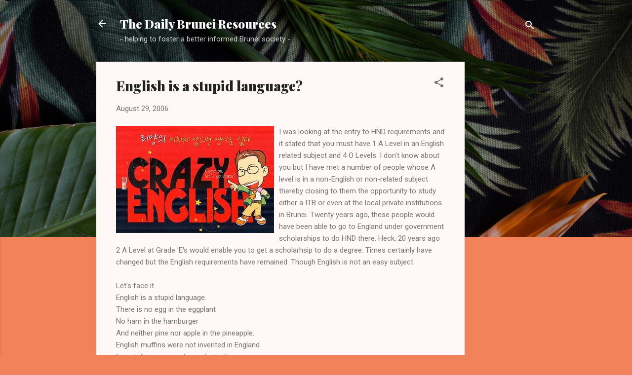

--- FILE ---
content_type: text/html; charset=utf-8
request_url: https://www.google.com/recaptcha/api2/aframe
body_size: 268
content:
<!DOCTYPE HTML><html><head><meta http-equiv="content-type" content="text/html; charset=UTF-8"></head><body><script nonce="R_hgCuGRaVHzto7VSHxTwQ">/** Anti-fraud and anti-abuse applications only. See google.com/recaptcha */ try{var clients={'sodar':'https://pagead2.googlesyndication.com/pagead/sodar?'};window.addEventListener("message",function(a){try{if(a.source===window.parent){var b=JSON.parse(a.data);var c=clients[b['id']];if(c){var d=document.createElement('img');d.src=c+b['params']+'&rc='+(localStorage.getItem("rc::a")?sessionStorage.getItem("rc::b"):"");window.document.body.appendChild(d);sessionStorage.setItem("rc::e",parseInt(sessionStorage.getItem("rc::e")||0)+1);localStorage.setItem("rc::h",'1768713142997');}}}catch(b){}});window.parent.postMessage("_grecaptcha_ready", "*");}catch(b){}</script></body></html>